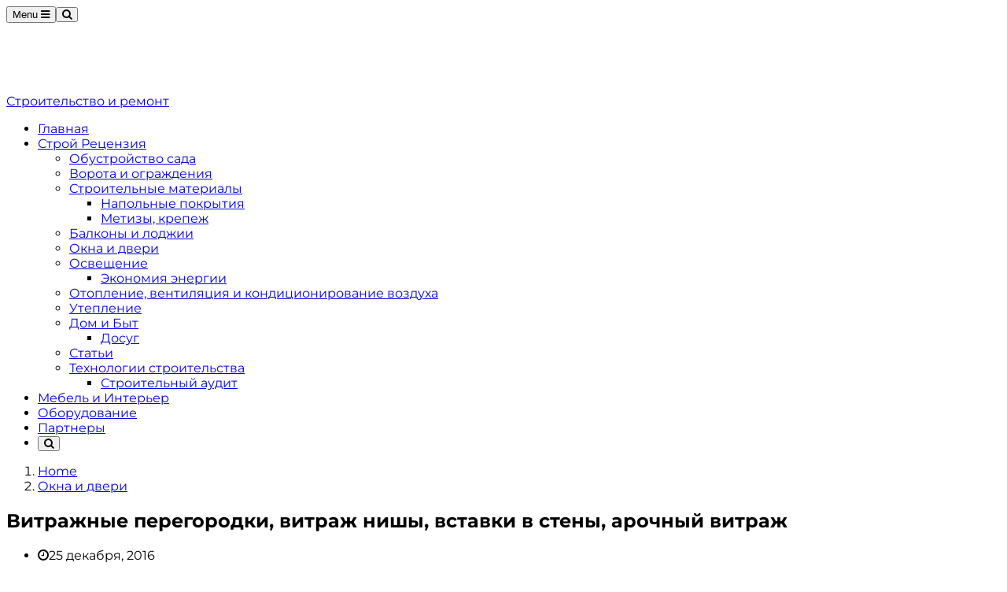

--- FILE ---
content_type: text/html; charset=UTF-8
request_url: https://videobuilding.ru/okna-dveri/vitrazhnye-peregorodki-vitrazh-nishy-vstavki-v-steny-arochnyj-vitrazh.html
body_size: 14045
content:
<script async src="https://pagead2.googlesyndication.com/pagead/js/adsbygoogle.js?client=ca-pub-9794316721753768"
     crossorigin="anonymous"></script><!DOCTYPE html>
<!--[if lt IE 7 ]><html
class="ie ie6" lang="ru-RU"> <![endif]-->
<!--[if IE 7 ]><html
class="ie ie7" lang="ru-RU"> <![endif]-->
<!--[if IE 8 ]><html
class="ie ie8" lang="ru-RU"> <![endif]-->
<!--[if (gte IE 9)|!(IE)]><!--><html
lang="ru-RU"><head><meta
charset="UTF-8"><meta
name="viewport" content="user-scalable=yes, width=device-width, initial-scale=1.0, maximum-scale=1"><!--[if IE]><meta
http-equiv="X-UA-Compatible" content="IE=edge" /><![endif]--><link
rel="pingback" href="https://videobuilding.ru/xmlrpc.php"><meta
name='robots' content='index, follow, max-image-preview:large, max-snippet:-1, max-video-preview:-1' /><title>Витражные перегородки, витраж нишы, вставки в стены, арочный витраж - Строительство и ремонт, видео руководство онлайн</title><link
rel="canonical" href="https://videobuilding.ru/okna-dveri/vitrazhnye-peregorodki-vitrazh-nishy-vstavki-v-steny-arochnyj-vitrazh.html" /><meta
property="og:locale" content="ru_RU" /><meta
property="og:type" content="article" /><meta
property="og:title" content="Витражные перегородки, витраж нишы, вставки в стены, арочный витраж - Строительство и ремонт, видео руководство онлайн" /><meta
property="og:description" content="По-особенному смотрятся окна-витражи в интерьере с разными узорами. Очень даже эксцентрично, но эффектно смотрятся окна-витражи в частном доме, подобранные согласно оформлению комнат. Уникальные расписные окна с витражами подчеркнут изысканность абсолютно любого интерьера. Их можно устанавливать в гостиных, комнате для сна. Смотрятся отлично расписные окна с витражами на кухне, в санузлах. Выбирая определенную модель нужно брать [&hellip;]" /><meta
property="og:url" content="https://videobuilding.ru/okna-dveri/vitrazhnye-peregorodki-vitrazh-nishy-vstavki-v-steny-arochnyj-vitrazh.html" /><meta
property="og:site_name" content="Строительство и ремонт, видео руководство онлайн" /><meta
property="article:published_time" content="2016-12-25T12:46:38+00:00" /><meta
property="article:modified_time" content="2016-12-25T10:51:10+00:00" /><meta
property="og:image" content="http://videobuilding.ru/wp-content/uploads/2016/12/2vitr.jpg" /><meta
name="twitter:card" content="summary_large_image" /><meta
name="twitter:label1" content="Написано автором"><meta
name="twitter:data1" content="Videobild"> <script type="application/ld+json" class="yoast-schema-graph">{"@context":"https://schema.org","@graph":[{"@type":"WebSite","@id":"https://videobuilding.ru/#website","url":"https://videobuilding.ru/","name":"\u0421\u0442\u0440\u043e\u0438\u0442\u0435\u043b\u044c\u0441\u0442\u0432\u043e \u0438 \u0440\u0435\u043c\u043e\u043d\u0442, \u0432\u0438\u0434\u0435\u043e \u0440\u0443\u043a\u043e\u0432\u043e\u0434\u0441\u0442\u0432\u043e \u043e\u043d\u043b\u0430\u0439\u043d","description":"\u0421\u0442\u0440\u043e\u0438\u0442\u0435\u043b\u044c\u0441\u0442\u0432\u043e \u0438 \u0440\u0435\u043c\u043e\u043d\u0442, \u0432\u0438\u0434\u0435\u043e \u0440\u0443\u043a\u043e\u0432\u043e\u0434\u0441\u0442\u0432\u043e \u043e\u043d\u043b\u0430\u0439\u043d","potentialAction":[{"@type":"SearchAction","target":"https://videobuilding.ru/?s={search_term_string}","query-input":"required name=search_term_string"}],"inLanguage":"ru-RU"},{"@type":"ImageObject","@id":"https://videobuilding.ru/okna-dveri/vitrazhnye-peregorodki-vitrazh-nishy-vstavki-v-steny-arochnyj-vitrazh.html#primaryimage","inLanguage":"ru-RU","url":"http://videobuilding.ru/wp-content/uploads/2016/12/2vitr.jpg","contentUrl":"http://videobuilding.ru/wp-content/uploads/2016/12/2vitr.jpg"},{"@type":"WebPage","@id":"https://videobuilding.ru/okna-dveri/vitrazhnye-peregorodki-vitrazh-nishy-vstavki-v-steny-arochnyj-vitrazh.html#webpage","url":"https://videobuilding.ru/okna-dveri/vitrazhnye-peregorodki-vitrazh-nishy-vstavki-v-steny-arochnyj-vitrazh.html","name":"\u0412\u0438\u0442\u0440\u0430\u0436\u043d\u044b\u0435 \u043f\u0435\u0440\u0435\u0433\u043e\u0440\u043e\u0434\u043a\u0438, \u0432\u0438\u0442\u0440\u0430\u0436 \u043d\u0438\u0448\u044b, \u0432\u0441\u0442\u0430\u0432\u043a\u0438 \u0432 \u0441\u0442\u0435\u043d\u044b, \u0430\u0440\u043e\u0447\u043d\u044b\u0439 \u0432\u0438\u0442\u0440\u0430\u0436 - \u0421\u0442\u0440\u043e\u0438\u0442\u0435\u043b\u044c\u0441\u0442\u0432\u043e \u0438 \u0440\u0435\u043c\u043e\u043d\u0442, \u0432\u0438\u0434\u0435\u043e \u0440\u0443\u043a\u043e\u0432\u043e\u0434\u0441\u0442\u0432\u043e \u043e\u043d\u043b\u0430\u0439\u043d","isPartOf":{"@id":"https://videobuilding.ru/#website"},"primaryImageOfPage":{"@id":"https://videobuilding.ru/okna-dveri/vitrazhnye-peregorodki-vitrazh-nishy-vstavki-v-steny-arochnyj-vitrazh.html#primaryimage"},"datePublished":"2016-12-25T12:46:38+00:00","dateModified":"2016-12-25T10:51:10+00:00","author":{"@id":"https://videobuilding.ru/#/schema/person/3c4b1a61cc07964b9d6d5ee369ff85dc"},"breadcrumb":{"@id":"https://videobuilding.ru/okna-dveri/vitrazhnye-peregorodki-vitrazh-nishy-vstavki-v-steny-arochnyj-vitrazh.html#breadcrumb"},"inLanguage":"ru-RU","potentialAction":[{"@type":"ReadAction","target":["https://videobuilding.ru/okna-dveri/vitrazhnye-peregorodki-vitrazh-nishy-vstavki-v-steny-arochnyj-vitrazh.html"]}]},{"@type":"BreadcrumbList","@id":"https://videobuilding.ru/okna-dveri/vitrazhnye-peregorodki-vitrazh-nishy-vstavki-v-steny-arochnyj-vitrazh.html#breadcrumb","itemListElement":[{"@type":"ListItem","position":1,"item":{"@type":"WebPage","@id":"https://videobuilding.ru/","url":"https://videobuilding.ru/","name":"\u0413\u043b\u0430\u0432\u043d\u0430\u044f \u0441\u0442\u0440\u0430\u043d\u0438\u0446\u0430"}},{"@type":"ListItem","position":2,"item":{"@type":"WebPage","@id":"https://videobuilding.ru/okna-dveri/vitrazhnye-peregorodki-vitrazh-nishy-vstavki-v-steny-arochnyj-vitrazh.html","url":"https://videobuilding.ru/okna-dveri/vitrazhnye-peregorodki-vitrazh-nishy-vstavki-v-steny-arochnyj-vitrazh.html","name":"\u0412\u0438\u0442\u0440\u0430\u0436\u043d\u044b\u0435 \u043f\u0435\u0440\u0435\u0433\u043e\u0440\u043e\u0434\u043a\u0438, \u0432\u0438\u0442\u0440\u0430\u0436 \u043d\u0438\u0448\u044b, \u0432\u0441\u0442\u0430\u0432\u043a\u0438 \u0432 \u0441\u0442\u0435\u043d\u044b, \u0430\u0440\u043e\u0447\u043d\u044b\u0439 \u0432\u0438\u0442\u0440\u0430\u0436"}}]},{"@type":"Person","@id":"https://videobuilding.ru/#/schema/person/3c4b1a61cc07964b9d6d5ee369ff85dc","name":"Videobild","image":{"@type":"ImageObject","@id":"https://videobuilding.ru/#personlogo","inLanguage":"ru-RU","url":"https://secure.gravatar.com/avatar/50f2e2a39b5e218b3d4750ef883262b6?s=96&d=mm&r=g","contentUrl":"https://secure.gravatar.com/avatar/50f2e2a39b5e218b3d4750ef883262b6?s=96&d=mm&r=g","caption":"Videobild"}}]}</script> <link
rel='dns-prefetch' href='//fonts.googleapis.com' /><link
rel='dns-prefetch' href='//s.w.org' /><link
rel="alternate" type="application/rss+xml" title="Строительство и ремонт, видео руководство онлайн &raquo; Лента" href="https://videobuilding.ru/feed" /><link
rel="alternate" type="application/rss+xml" title="Строительство и ремонт, видео руководство онлайн &raquo; Лента комментариев" href="https://videobuilding.ru/comments/feed" /><style type="text/css" media="all">
/*!
 *  Font Awesome 4.4.0 by @davegandy - http://fontawesome.io - @fontawesome
 *  License - http://fontawesome.io/license (Font: SIL OFL 1.1, CSS: MIT License)
 */@font-face{font-family:'FontAwesome';src:url(https://videobuilding.ru/wp-content/themes/barcelona/assets/css/../fonts/fontawesome-webfont.eot#1739619485);src:url(https://videobuilding.ru/wp-content/themes/barcelona/assets/css/../fonts/fontawesome-webfont.eot#1739619485) format('embedded-opentype'),url(https://videobuilding.ru/wp-content/themes/barcelona/assets/css/../fonts/fontawesome-webfont.woff2#1739619485) format('woff2'),url(https://videobuilding.ru/wp-content/themes/barcelona/assets/css/../fonts/fontawesome-webfont.woff#1739619485) format('woff'),url(https://videobuilding.ru/wp-content/themes/barcelona/assets/css/../fonts/fontawesome-webfont.ttf#1739619485) format('truetype'),url(https://videobuilding.ru/wp-content/themes/barcelona/assets/css/../fonts/fontawesome-webfont.svg?v=4.4.0#fontawesomeregular) format('svg');font-weight:400;font-style:normal}.fa{display:inline-block;font:normal normal normal 14px/1 FontAwesome;font-size:inherit;text-rendering:auto;-webkit-font-smoothing:antialiased;-moz-osx-font-smoothing:grayscale}.fa-lg{font-size:1.33333333em;line-height:.75em;vertical-align:-15%}.fa-2x{font-size:2em}.fa-3x{font-size:3em}.fa-4x{font-size:4em}.fa-5x{font-size:5em}.fa-fw{width:1.28571429em;text-align:center}.fa-ul{padding-left:0;margin-left:2.14285714em;list-style-type:none}.fa-ul>li{position:relative}.fa-li{position:absolute;left:-2.14285714em;width:2.14285714em;top:.14285714em;text-align:center}.fa-li.fa-lg{left:-1.85714286em}.fa-border{padding:.2em .25em .15em;border:solid .08em #eee;border-radius:.1em}.fa-pull-left{float:left}.fa-pull-right{float:right}.fa.fa-pull-left{margin-right:.3em}.fa.fa-pull-right{margin-left:.3em}.pull-right{float:right}.pull-left{float:left}.fa.pull-left{margin-right:.3em}.fa.pull-right{margin-left:.3em}.fa-spin{-webkit-animation:fa-spin 2s infinite linear;animation:fa-spin 2s infinite linear}.fa-pulse{-webkit-animation:fa-spin 1s infinite steps(8);animation:fa-spin 1s infinite steps(8)}@-webkit-keyframes fa-spin{0%{-webkit-transform:rotate(0deg);transform:rotate(0deg)}100%{-webkit-transform:rotate(359deg);transform:rotate(359deg)}}@keyframes fa-spin{0%{-webkit-transform:rotate(0deg);transform:rotate(0deg)}100%{-webkit-transform:rotate(359deg);transform:rotate(359deg)}}.fa-rotate-90{filter:progid:DXImageTransform.Microsoft.BasicImage(rotation=1);-webkit-transform:rotate(90deg);-ms-transform:rotate(90deg);transform:rotate(90deg)}.fa-rotate-180{filter:progid:DXImageTransform.Microsoft.BasicImage(rotation=2);-webkit-transform:rotate(180deg);-ms-transform:rotate(180deg);transform:rotate(180deg)}.fa-rotate-270{filter:progid:DXImageTransform.Microsoft.BasicImage(rotation=3);-webkit-transform:rotate(270deg);-ms-transform:rotate(270deg);transform:rotate(270deg)}.fa-flip-horizontal{filter:progid:DXImageTransform.Microsoft.BasicImage(rotation=0,mirror=1);-webkit-transform:scale(-1,1);-ms-transform:scale(-1,1);transform:scale(-1,1)}.fa-flip-vertical{filter:progid:DXImageTransform.Microsoft.BasicImage(rotation=2,mirror=1);-webkit-transform:scale(1,-1);-ms-transform:scale(1,-1);transform:scale(1,-1)}:root .fa-rotate-90,:root .fa-rotate-180,:root .fa-rotate-270,:root .fa-flip-horizontal,:root .fa-flip-vertical{filter:none}.fa-stack{position:relative;display:inline-block;width:2em;height:2em;line-height:2em;vertical-align:middle}.fa-stack-1x,.fa-stack-2x{position:absolute;left:0;width:100%;text-align:center}.fa-stack-1x{line-height:inherit}.fa-stack-2x{font-size:2em}.fa-inverse{color:#fff}.fa-glass:before{content:"\f000"}.fa-music:before{content:"\f001"}.fa-search:before{content:"\f002"}.fa-envelope-o:before{content:"\f003"}.fa-heart:before{content:"\f004"}.fa-star:before{content:"\f005"}.fa-star-o:before{content:"\f006"}.fa-user:before{content:"\f007"}.fa-film:before{content:"\f008"}.fa-th-large:before{content:"\f009"}.fa-th:before{content:"\f00a"}.fa-th-list:before{content:"\f00b"}.fa-check:before{content:"\f00c"}.fa-remove:before,.fa-close:before,.fa-times:before{content:"\f00d"}.fa-search-plus:before{content:"\f00e"}.fa-search-minus:before{content:"\f010"}.fa-power-off:before{content:"\f011"}.fa-signal:before{content:"\f012"}.fa-gear:before,.fa-cog:before{content:"\f013"}.fa-trash-o:before{content:"\f014"}.fa-home:before{content:"\f015"}.fa-file-o:before{content:"\f016"}.fa-clock-o:before{content:"\f017"}.fa-road:before{content:"\f018"}.fa-download:before{content:"\f019"}.fa-arrow-circle-o-down:before{content:"\f01a"}.fa-arrow-circle-o-up:before{content:"\f01b"}.fa-inbox:before{content:"\f01c"}.fa-play-circle-o:before{content:"\f01d"}.fa-rotate-right:before,.fa-repeat:before{content:"\f01e"}.fa-refresh:before{content:"\f021"}.fa-list-alt:before{content:"\f022"}.fa-lock:before{content:"\f023"}.fa-flag:before{content:"\f024"}.fa-headphones:before{content:"\f025"}.fa-volume-off:before{content:"\f026"}.fa-volume-down:before{content:"\f027"}.fa-volume-up:before{content:"\f028"}.fa-qrcode:before{content:"\f029"}.fa-barcode:before{content:"\f02a"}.fa-tag:before{content:"\f02b"}.fa-tags:before{content:"\f02c"}.fa-book:before{content:"\f02d"}.fa-bookmark:before{content:"\f02e"}.fa-print:before{content:"\f02f"}.fa-camera:before{content:"\f030"}.fa-font:before{content:"\f031"}.fa-bold:before{content:"\f032"}.fa-italic:before{content:"\f033"}.fa-text-height:before{content:"\f034"}.fa-text-width:before{content:"\f035"}.fa-align-left:before{content:"\f036"}.fa-align-center:before{content:"\f037"}.fa-align-right:before{content:"\f038"}.fa-align-justify:before{content:"\f039"}.fa-list:before{content:"\f03a"}.fa-dedent:before,.fa-outdent:before{content:"\f03b"}.fa-indent:before{content:"\f03c"}.fa-video-camera:before{content:"\f03d"}.fa-photo:before,.fa-image:before,.fa-picture-o:before{content:"\f03e"}.fa-pencil:before{content:"\f040"}.fa-map-marker:before{content:"\f041"}.fa-adjust:before{content:"\f042"}.fa-tint:before{content:"\f043"}.fa-edit:before,.fa-pencil-square-o:before{content:"\f044"}.fa-share-square-o:before{content:"\f045"}.fa-check-square-o:before{content:"\f046"}.fa-arrows:before{content:"\f047"}.fa-step-backward:before{content:"\f048"}.fa-fast-backward:before{content:"\f049"}.fa-backward:before{content:"\f04a"}.fa-play:before{content:"\f04b"}.fa-pause:before{content:"\f04c"}.fa-stop:before{content:"\f04d"}.fa-forward:before{content:"\f04e"}.fa-fast-forward:before{content:"\f050"}.fa-step-forward:before{content:"\f051"}.fa-eject:before{content:"\f052"}.fa-chevron-left:before{content:"\f053"}.fa-chevron-right:before{content:"\f054"}.fa-plus-circle:before{content:"\f055"}.fa-minus-circle:before{content:"\f056"}.fa-times-circle:before{content:"\f057"}.fa-check-circle:before{content:"\f058"}.fa-question-circle:before{content:"\f059"}.fa-info-circle:before{content:"\f05a"}.fa-crosshairs:before{content:"\f05b"}.fa-times-circle-o:before{content:"\f05c"}.fa-check-circle-o:before{content:"\f05d"}.fa-ban:before{content:"\f05e"}.fa-arrow-left:before{content:"\f060"}.fa-arrow-right:before{content:"\f061"}.fa-arrow-up:before{content:"\f062"}.fa-arrow-down:before{content:"\f063"}.fa-mail-forward:before,.fa-share:before{content:"\f064"}.fa-expand:before{content:"\f065"}.fa-compress:before{content:"\f066"}.fa-plus:before{content:"\f067"}.fa-minus:before{content:"\f068"}.fa-asterisk:before{content:"\f069"}.fa-exclamation-circle:before{content:"\f06a"}.fa-gift:before{content:"\f06b"}.fa-leaf:before{content:"\f06c"}.fa-fire:before{content:"\f06d"}.fa-eye:before{content:"\f06e"}.fa-eye-slash:before{content:"\f070"}.fa-warning:before,.fa-exclamation-triangle:before{content:"\f071"}.fa-plane:before{content:"\f072"}.fa-calendar:before{content:"\f073"}.fa-random:before{content:"\f074"}.fa-comment:before{content:"\f075"}.fa-magnet:before{content:"\f076"}.fa-chevron-up:before{content:"\f077"}.fa-chevron-down:before{content:"\f078"}.fa-retweet:before{content:"\f079"}.fa-shopping-cart:before{content:"\f07a"}.fa-folder:before{content:"\f07b"}.fa-folder-open:before{content:"\f07c"}.fa-arrows-v:before{content:"\f07d"}.fa-arrows-h:before{content:"\f07e"}.fa-bar-chart-o:before,.fa-bar-chart:before{content:"\f080"}.fa-twitter-square:before{content:"\f081"}.fa-facebook-square:before{content:"\f082"}.fa-camera-retro:before{content:"\f083"}.fa-key:before{content:"\f084"}.fa-gears:before,.fa-cogs:before{content:"\f085"}.fa-comments:before{content:"\f086"}.fa-thumbs-o-up:before{content:"\f087"}.fa-thumbs-o-down:before{content:"\f088"}.fa-star-half:before{content:"\f089"}.fa-heart-o:before{content:"\f08a"}.fa-sign-out:before{content:"\f08b"}.fa-linkedin-square:before{content:"\f08c"}.fa-thumb-tack:before{content:"\f08d"}.fa-external-link:before{content:"\f08e"}.fa-sign-in:before{content:"\f090"}.fa-trophy:before{content:"\f091"}.fa-github-square:before{content:"\f092"}.fa-upload:before{content:"\f093"}.fa-lemon-o:before{content:"\f094"}.fa-phone:before{content:"\f095"}.fa-square-o:before{content:"\f096"}.fa-bookmark-o:before{content:"\f097"}.fa-phone-square:before{content:"\f098"}.fa-twitter:before{content:"\f099"}.fa-facebook-f:before,.fa-facebook:before{content:"\f09a"}.fa-github:before{content:"\f09b"}.fa-unlock:before{content:"\f09c"}.fa-credit-card:before{content:"\f09d"}.fa-feed:before,.fa-rss:before{content:"\f09e"}.fa-hdd-o:before{content:"\f0a0"}.fa-bullhorn:before{content:"\f0a1"}.fa-bell:before{content:"\f0f3"}.fa-certificate:before{content:"\f0a3"}.fa-hand-o-right:before{content:"\f0a4"}.fa-hand-o-left:before{content:"\f0a5"}.fa-hand-o-up:before{content:"\f0a6"}.fa-hand-o-down:before{content:"\f0a7"}.fa-arrow-circle-left:before{content:"\f0a8"}.fa-arrow-circle-right:before{content:"\f0a9"}.fa-arrow-circle-up:before{content:"\f0aa"}.fa-arrow-circle-down:before{content:"\f0ab"}.fa-globe:before{content:"\f0ac"}.fa-wrench:before{content:"\f0ad"}.fa-tasks:before{content:"\f0ae"}.fa-filter:before{content:"\f0b0"}.fa-briefcase:before{content:"\f0b1"}.fa-arrows-alt:before{content:"\f0b2"}.fa-group:before,.fa-users:before{content:"\f0c0"}.fa-chain:before,.fa-link:before{content:"\f0c1"}.fa-cloud:before{content:"\f0c2"}.fa-flask:before{content:"\f0c3"}.fa-cut:before,.fa-scissors:before{content:"\f0c4"}.fa-copy:before,.fa-files-o:before{content:"\f0c5"}.fa-paperclip:before{content:"\f0c6"}.fa-save:before,.fa-floppy-o:before{content:"\f0c7"}.fa-square:before{content:"\f0c8"}.fa-navicon:before,.fa-reorder:before,.fa-bars:before{content:"\f0c9"}.fa-list-ul:before{content:"\f0ca"}.fa-list-ol:before{content:"\f0cb"}.fa-strikethrough:before{content:"\f0cc"}.fa-underline:before{content:"\f0cd"}.fa-table:before{content:"\f0ce"}.fa-magic:before{content:"\f0d0"}.fa-truck:before{content:"\f0d1"}.fa-pinterest:before{content:"\f0d2"}.fa-pinterest-square:before{content:"\f0d3"}.fa-google-plus-square:before{content:"\f0d4"}.fa-google-plus:before{content:"\f0d5"}.fa-money:before{content:"\f0d6"}.fa-caret-down:before{content:"\f0d7"}.fa-caret-up:before{content:"\f0d8"}.fa-caret-left:before{content:"\f0d9"}.fa-caret-right:before{content:"\f0da"}.fa-columns:before{content:"\f0db"}.fa-unsorted:before,.fa-sort:before{content:"\f0dc"}.fa-sort-down:before,.fa-sort-desc:before{content:"\f0dd"}.fa-sort-up:before,.fa-sort-asc:before{content:"\f0de"}.fa-envelope:before{content:"\f0e0"}.fa-linkedin:before{content:"\f0e1"}.fa-rotate-left:before,.fa-undo:before{content:"\f0e2"}.fa-legal:before,.fa-gavel:before{content:"\f0e3"}.fa-dashboard:before,.fa-tachometer:before{content:"\f0e4"}.fa-comment-o:before{content:"\f0e5"}.fa-comments-o:before{content:"\f0e6"}.fa-flash:before,.fa-bolt:before{content:"\f0e7"}.fa-sitemap:before{content:"\f0e8"}.fa-umbrella:before{content:"\f0e9"}.fa-paste:before,.fa-clipboard:before{content:"\f0ea"}.fa-lightbulb-o:before{content:"\f0eb"}.fa-exchange:before{content:"\f0ec"}.fa-cloud-download:before{content:"\f0ed"}.fa-cloud-upload:before{content:"\f0ee"}.fa-user-md:before{content:"\f0f0"}.fa-stethoscope:before{content:"\f0f1"}.fa-suitcase:before{content:"\f0f2"}.fa-bell-o:before{content:"\f0a2"}.fa-coffee:before{content:"\f0f4"}.fa-cutlery:before{content:"\f0f5"}.fa-file-text-o:before{content:"\f0f6"}.fa-building-o:before{content:"\f0f7"}.fa-hospital-o:before{content:"\f0f8"}.fa-ambulance:before{content:"\f0f9"}.fa-medkit:before{content:"\f0fa"}.fa-fighter-jet:before{content:"\f0fb"}.fa-beer:before{content:"\f0fc"}.fa-h-square:before{content:"\f0fd"}.fa-plus-square:before{content:"\f0fe"}.fa-angle-double-left:before{content:"\f100"}.fa-angle-double-right:before{content:"\f101"}.fa-angle-double-up:before{content:"\f102"}.fa-angle-double-down:before{content:"\f103"}.fa-angle-left:before{content:"\f104"}.fa-angle-right:before{content:"\f105"}.fa-angle-up:before{content:"\f106"}.fa-angle-down:before{content:"\f107"}.fa-desktop:before{content:"\f108"}.fa-laptop:before{content:"\f109"}.fa-tablet:before{content:"\f10a"}.fa-mobile-phone:before,.fa-mobile:before{content:"\f10b"}.fa-circle-o:before{content:"\f10c"}.fa-quote-left:before{content:"\f10d"}.fa-quote-right:before{content:"\f10e"}.fa-spinner:before{content:"\f110"}.fa-circle:before{content:"\f111"}.fa-mail-reply:before,.fa-reply:before{content:"\f112"}.fa-github-alt:before{content:"\f113"}.fa-folder-o:before{content:"\f114"}.fa-folder-open-o:before{content:"\f115"}.fa-smile-o:before{content:"\f118"}.fa-frown-o:before{content:"\f119"}.fa-meh-o:before{content:"\f11a"}.fa-gamepad:before{content:"\f11b"}.fa-keyboard-o:before{content:"\f11c"}.fa-flag-o:before{content:"\f11d"}.fa-flag-checkered:before{content:"\f11e"}.fa-terminal:before{content:"\f120"}.fa-code:before{content:"\f121"}.fa-mail-reply-all:before,.fa-reply-all:before{content:"\f122"}.fa-star-half-empty:before,.fa-star-half-full:before,.fa-star-half-o:before{content:"\f123"}.fa-location-arrow:before{content:"\f124"}.fa-crop:before{content:"\f125"}.fa-code-fork:before{content:"\f126"}.fa-unlink:before,.fa-chain-broken:before{content:"\f127"}.fa-question:before{content:"\f128"}.fa-info:before{content:"\f129"}.fa-exclamation:before{content:"\f12a"}.fa-superscript:before{content:"\f12b"}.fa-subscript:before{content:"\f12c"}.fa-eraser:before{content:"\f12d"}.fa-puzzle-piece:before{content:"\f12e"}.fa-microphone:before{content:"\f130"}.fa-microphone-slash:before{content:"\f131"}.fa-shield:before{content:"\f132"}.fa-calendar-o:before{content:"\f133"}.fa-fire-extinguisher:before{content:"\f134"}.fa-rocket:before{content:"\f135"}.fa-maxcdn:before{content:"\f136"}.fa-chevron-circle-left:before{content:"\f137"}.fa-chevron-circle-right:before{content:"\f138"}.fa-chevron-circle-up:before{content:"\f139"}.fa-chevron-circle-down:before{content:"\f13a"}.fa-html5:before{content:"\f13b"}.fa-css3:before{content:"\f13c"}.fa-anchor:before{content:"\f13d"}.fa-unlock-alt:before{content:"\f13e"}.fa-bullseye:before{content:"\f140"}.fa-ellipsis-h:before{content:"\f141"}.fa-ellipsis-v:before{content:"\f142"}.fa-rss-square:before{content:"\f143"}.fa-play-circle:before{content:"\f144"}.fa-ticket:before{content:"\f145"}.fa-minus-square:before{content:"\f146"}.fa-minus-square-o:before{content:"\f147"}.fa-level-up:before{content:"\f148"}.fa-level-down:before{content:"\f149"}.fa-check-square:before{content:"\f14a"}.fa-pencil-square:before{content:"\f14b"}.fa-external-link-square:before{content:"\f14c"}.fa-share-square:before{content:"\f14d"}.fa-compass:before{content:"\f14e"}.fa-toggle-down:before,.fa-caret-square-o-down:before{content:"\f150"}.fa-toggle-up:before,.fa-caret-square-o-up:before{content:"\f151"}.fa-toggle-right:before,.fa-caret-square-o-right:before{content:"\f152"}.fa-euro:before,.fa-eur:before{content:"\f153"}.fa-gbp:before{content:"\f154"}.fa-dollar:before,.fa-usd:before{content:"\f155"}.fa-rupee:before,.fa-inr:before{content:"\f156"}.fa-cny:before,.fa-rmb:before,.fa-yen:before,.fa-jpy:before{content:"\f157"}.fa-ruble:before,.fa-rouble:before,.fa-rub:before{content:"\f158"}.fa-won:before,.fa-krw:before{content:"\f159"}.fa-bitcoin:before,.fa-btc:before{content:"\f15a"}.fa-file:before{content:"\f15b"}.fa-file-text:before{content:"\f15c"}.fa-sort-alpha-asc:before{content:"\f15d"}.fa-sort-alpha-desc:before{content:"\f15e"}.fa-sort-amount-asc:before{content:"\f160"}.fa-sort-amount-desc:before{content:"\f161"}.fa-sort-numeric-asc:before{content:"\f162"}.fa-sort-numeric-desc:before{content:"\f163"}.fa-thumbs-up:before{content:"\f164"}.fa-thumbs-down:before{content:"\f165"}.fa-youtube-square:before{content:"\f166"}.fa-youtube:before{content:"\f167"}.fa-xing:before{content:"\f168"}.fa-xing-square:before{content:"\f169"}.fa-youtube-play:before{content:"\f16a"}.fa-dropbox:before{content:"\f16b"}.fa-stack-overflow:before{content:"\f16c"}.fa-instagram:before{content:"\f16d"}.fa-flickr:before{content:"\f16e"}.fa-adn:before{content:"\f170"}.fa-bitbucket:before{content:"\f171"}.fa-bitbucket-square:before{content:"\f172"}.fa-tumblr:before{content:"\f173"}.fa-tumblr-square:before{content:"\f174"}.fa-long-arrow-down:before{content:"\f175"}.fa-long-arrow-up:before{content:"\f176"}.fa-long-arrow-left:before{content:"\f177"}.fa-long-arrow-right:before{content:"\f178"}.fa-apple:before{content:"\f179"}.fa-windows:before{content:"\f17a"}.fa-android:before{content:"\f17b"}.fa-linux:before{content:"\f17c"}.fa-dribbble:before{content:"\f17d"}.fa-skype:before{content:"\f17e"}.fa-foursquare:before{content:"\f180"}.fa-trello:before{content:"\f181"}.fa-female:before{content:"\f182"}.fa-male:before{content:"\f183"}.fa-gittip:before,.fa-gratipay:before{content:"\f184"}.fa-sun-o:before{content:"\f185"}.fa-moon-o:before{content:"\f186"}.fa-archive:before{content:"\f187"}.fa-bug:before{content:"\f188"}.fa-vk:before{content:"\f189"}.fa-weibo:before{content:"\f18a"}.fa-renren:before{content:"\f18b"}.fa-pagelines:before{content:"\f18c"}.fa-stack-exchange:before{content:"\f18d"}.fa-arrow-circle-o-right:before{content:"\f18e"}.fa-arrow-circle-o-left:before{content:"\f190"}.fa-toggle-left:before,.fa-caret-square-o-left:before{content:"\f191"}.fa-dot-circle-o:before{content:"\f192"}.fa-wheelchair:before{content:"\f193"}.fa-vimeo-square:before{content:"\f194"}.fa-turkish-lira:before,.fa-try:before{content:"\f195"}.fa-plus-square-o:before{content:"\f196"}.fa-space-shuttle:before{content:"\f197"}.fa-slack:before{content:"\f198"}.fa-envelope-square:before{content:"\f199"}.fa-wordpress:before{content:"\f19a"}.fa-openid:before{content:"\f19b"}.fa-institution:before,.fa-bank:before,.fa-university:before{content:"\f19c"}.fa-mortar-board:before,.fa-graduation-cap:before{content:"\f19d"}.fa-yahoo:before{content:"\f19e"}.fa-google:before{content:"\f1a0"}.fa-reddit:before{content:"\f1a1"}.fa-reddit-square:before{content:"\f1a2"}.fa-stumbleupon-circle:before{content:"\f1a3"}.fa-stumbleupon:before{content:"\f1a4"}.fa-delicious:before{content:"\f1a5"}.fa-digg:before{content:"\f1a6"}.fa-pied-piper:before{content:"\f1a7"}.fa-pied-piper-alt:before{content:"\f1a8"}.fa-drupal:before{content:"\f1a9"}.fa-joomla:before{content:"\f1aa"}.fa-language:before{content:"\f1ab"}.fa-fax:before{content:"\f1ac"}.fa-building:before{content:"\f1ad"}.fa-child:before{content:"\f1ae"}.fa-paw:before{content:"\f1b0"}.fa-spoon:before{content:"\f1b1"}.fa-cube:before{content:"\f1b2"}.fa-cubes:before{content:"\f1b3"}.fa-behance:before{content:"\f1b4"}.fa-behance-square:before{content:"\f1b5"}.fa-steam:before{content:"\f1b6"}.fa-steam-square:before{content:"\f1b7"}.fa-recycle:before{content:"\f1b8"}.fa-automobile:before,.fa-car:before{content:"\f1b9"}.fa-cab:before,.fa-taxi:before{content:"\f1ba"}.fa-tree:before{content:"\f1bb"}.fa-spotify:before{content:"\f1bc"}.fa-deviantart:before{content:"\f1bd"}.fa-soundcloud:before{content:"\f1be"}.fa-database:before{content:"\f1c0"}.fa-file-pdf-o:before{content:"\f1c1"}.fa-file-word-o:before{content:"\f1c2"}.fa-file-excel-o:before{content:"\f1c3"}.fa-file-powerpoint-o:before{content:"\f1c4"}.fa-file-photo-o:before,.fa-file-picture-o:before,.fa-file-image-o:before{content:"\f1c5"}.fa-file-zip-o:before,.fa-file-archive-o:before{content:"\f1c6"}.fa-file-sound-o:before,.fa-file-audio-o:before{content:"\f1c7"}.fa-file-movie-o:before,.fa-file-video-o:before{content:"\f1c8"}.fa-file-code-o:before{content:"\f1c9"}.fa-vine:before{content:"\f1ca"}.fa-codepen:before{content:"\f1cb"}.fa-jsfiddle:before{content:"\f1cc"}.fa-life-bouy:before,.fa-life-buoy:before,.fa-life-saver:before,.fa-support:before,.fa-life-ring:before{content:"\f1cd"}.fa-circle-o-notch:before{content:"\f1ce"}.fa-ra:before,.fa-rebel:before{content:"\f1d0"}.fa-ge:before,.fa-empire:before{content:"\f1d1"}.fa-git-square:before{content:"\f1d2"}.fa-git:before{content:"\f1d3"}.fa-y-combinator-square:before,.fa-yc-square:before,.fa-hacker-news:before{content:"\f1d4"}.fa-tencent-weibo:before{content:"\f1d5"}.fa-qq:before{content:"\f1d6"}.fa-wechat:before,.fa-weixin:before{content:"\f1d7"}.fa-send:before,.fa-paper-plane:before{content:"\f1d8"}.fa-send-o:before,.fa-paper-plane-o:before{content:"\f1d9"}.fa-history:before{content:"\f1da"}.fa-circle-thin:before{content:"\f1db"}.fa-header:before{content:"\f1dc"}.fa-paragraph:before{content:"\f1dd"}.fa-sliders:before{content:"\f1de"}.fa-share-alt:before{content:"\f1e0"}.fa-share-alt-square:before{content:"\f1e1"}.fa-bomb:before{content:"\f1e2"}.fa-soccer-ball-o:before,.fa-futbol-o:before{content:"\f1e3"}.fa-tty:before{content:"\f1e4"}.fa-binoculars:before{content:"\f1e5"}.fa-plug:before{content:"\f1e6"}.fa-slideshare:before{content:"\f1e7"}.fa-twitch:before{content:"\f1e8"}.fa-yelp:before{content:"\f1e9"}.fa-newspaper-o:before{content:"\f1ea"}.fa-wifi:before{content:"\f1eb"}.fa-calculator:before{content:"\f1ec"}.fa-paypal:before{content:"\f1ed"}.fa-google-wallet:before{content:"\f1ee"}.fa-cc-visa:before{content:"\f1f0"}.fa-cc-mastercard:before{content:"\f1f1"}.fa-cc-discover:before{content:"\f1f2"}.fa-cc-amex:before{content:"\f1f3"}.fa-cc-paypal:before{content:"\f1f4"}.fa-cc-stripe:before{content:"\f1f5"}.fa-bell-slash:before{content:"\f1f6"}.fa-bell-slash-o:before{content:"\f1f7"}.fa-trash:before{content:"\f1f8"}.fa-copyright:before{content:"\f1f9"}.fa-at:before{content:"\f1fa"}.fa-eyedropper:before{content:"\f1fb"}.fa-paint-brush:before{content:"\f1fc"}.fa-birthday-cake:before{content:"\f1fd"}.fa-area-chart:before{content:"\f1fe"}.fa-pie-chart:before{content:"\f200"}.fa-line-chart:before{content:"\f201"}.fa-lastfm:before{content:"\f202"}.fa-lastfm-square:before{content:"\f203"}.fa-toggle-off:before{content:"\f204"}.fa-toggle-on:before{content:"\f205"}.fa-bicycle:before{content:"\f206"}.fa-bus:before{content:"\f207"}.fa-ioxhost:before{content:"\f208"}.fa-angellist:before{content:"\f209"}.fa-cc:before{content:"\f20a"}.fa-shekel:before,.fa-sheqel:before,.fa-ils:before{content:"\f20b"}.fa-meanpath:before{content:"\f20c"}.fa-buysellads:before{content:"\f20d"}.fa-connectdevelop:before{content:"\f20e"}.fa-dashcube:before{content:"\f210"}.fa-forumbee:before{content:"\f211"}.fa-leanpub:before{content:"\f212"}.fa-sellsy:before{content:"\f213"}.fa-shirtsinbulk:before{content:"\f214"}.fa-simplybuilt:before{content:"\f215"}.fa-skyatlas:before{content:"\f216"}.fa-cart-plus:before{content:"\f217"}.fa-cart-arrow-down:before{content:"\f218"}.fa-diamond:before{content:"\f219"}.fa-ship:before{content:"\f21a"}.fa-user-secret:before{content:"\f21b"}.fa-motorcycle:before{content:"\f21c"}.fa-street-view:before{content:"\f21d"}.fa-heartbeat:before{content:"\f21e"}.fa-venus:before{content:"\f221"}.fa-mars:before{content:"\f222"}.fa-mercury:before{content:"\f223"}.fa-intersex:before,.fa-transgender:before{content:"\f224"}.fa-transgender-alt:before{content:"\f225"}.fa-venus-double:before{content:"\f226"}.fa-mars-double:before{content:"\f227"}.fa-venus-mars:before{content:"\f228"}.fa-mars-stroke:before{content:"\f229"}.fa-mars-stroke-v:before{content:"\f22a"}.fa-mars-stroke-h:before{content:"\f22b"}.fa-neuter:before{content:"\f22c"}.fa-genderless:before{content:"\f22d"}.fa-facebook-official:before{content:"\f230"}.fa-pinterest-p:before{content:"\f231"}.fa-whatsapp:before{content:"\f232"}.fa-server:before{content:"\f233"}.fa-user-plus:before{content:"\f234"}.fa-user-times:before{content:"\f235"}.fa-hotel:before,.fa-bed:before{content:"\f236"}.fa-viacoin:before{content:"\f237"}.fa-train:before{content:"\f238"}.fa-subway:before{content:"\f239"}.fa-medium:before{content:"\f23a"}.fa-yc:before,.fa-y-combinator:before{content:"\f23b"}.fa-optin-monster:before{content:"\f23c"}.fa-opencart:before{content:"\f23d"}.fa-expeditedssl:before{content:"\f23e"}.fa-battery-4:before,.fa-battery-full:before{content:"\f240"}.fa-battery-3:before,.fa-battery-three-quarters:before{content:"\f241"}.fa-battery-2:before,.fa-battery-half:before{content:"\f242"}.fa-battery-1:before,.fa-battery-quarter:before{content:"\f243"}.fa-battery-0:before,.fa-battery-empty:before{content:"\f244"}.fa-mouse-pointer:before{content:"\f245"}.fa-i-cursor:before{content:"\f246"}.fa-object-group:before{content:"\f247"}.fa-object-ungroup:before{content:"\f248"}.fa-sticky-note:before{content:"\f249"}.fa-sticky-note-o:before{content:"\f24a"}.fa-cc-jcb:before{content:"\f24b"}.fa-cc-diners-club:before{content:"\f24c"}.fa-clone:before{content:"\f24d"}.fa-balance-scale:before{content:"\f24e"}.fa-hourglass-o:before{content:"\f250"}.fa-hourglass-1:before,.fa-hourglass-start:before{content:"\f251"}.fa-hourglass-2:before,.fa-hourglass-half:before{content:"\f252"}.fa-hourglass-3:before,.fa-hourglass-end:before{content:"\f253"}.fa-hourglass:before{content:"\f254"}.fa-hand-grab-o:before,.fa-hand-rock-o:before{content:"\f255"}.fa-hand-stop-o:before,.fa-hand-paper-o:before{content:"\f256"}.fa-hand-scissors-o:before{content:"\f257"}.fa-hand-lizard-o:before{content:"\f258"}.fa-hand-spock-o:before{content:"\f259"}.fa-hand-pointer-o:before{content:"\f25a"}.fa-hand-peace-o:before{content:"\f25b"}.fa-trademark:before{content:"\f25c"}.fa-registered:before{content:"\f25d"}.fa-creative-commons:before{content:"\f25e"}.fa-gg:before{content:"\f260"}.fa-gg-circle:before{content:"\f261"}.fa-tripadvisor:before{content:"\f262"}.fa-odnoklassniki:before{content:"\f263"}.fa-odnoklassniki-square:before{content:"\f264"}.fa-get-pocket:before{content:"\f265"}.fa-wikipedia-w:before{content:"\f266"}.fa-safari:before{content:"\f267"}.fa-chrome:before{content:"\f268"}.fa-firefox:before{content:"\f269"}.fa-opera:before{content:"\f26a"}.fa-internet-explorer:before{content:"\f26b"}.fa-tv:before,.fa-television:before{content:"\f26c"}.fa-contao:before{content:"\f26d"}.fa-500px:before{content:"\f26e"}.fa-amazon:before{content:"\f270"}.fa-calendar-plus-o:before{content:"\f271"}.fa-calendar-minus-o:before{content:"\f272"}.fa-calendar-times-o:before{content:"\f273"}.fa-calendar-check-o:before{content:"\f274"}.fa-industry:before{content:"\f275"}.fa-map-pin:before{content:"\f276"}.fa-map-signs:before{content:"\f277"}.fa-map-o:before{content:"\f278"}.fa-map:before{content:"\f279"}.fa-commenting:before{content:"\f27a"}.fa-commenting-o:before{content:"\f27b"}.fa-houzz:before{content:"\f27c"}.fa-vimeo:before{content:"\f27d"}.fa-black-tie:before{content:"\f27e"}.fa-fonticons:before{content:"\f280"}</style><style type="text/css" media="all">@font-face{font-family:'Montserrat';font-style:italic;font-weight:400;font-display:swap;src:url(https://fonts.gstatic.com/s/montserrat/v29/JTUFjIg1_i6t8kCHKm459Wx7xQYXK0vOoz6jq6R9WXV0oA.woff) format('woff')}@font-face{font-family:'Montserrat';font-display:block;font-style:normal;font-weight:400;font-display:swap;src:url(https://fonts.gstatic.com/s/montserrat/v29/JTUHjIg1_i6t8kCHKm4532VJOt5-QNFgpCtr6Hw0aXw.woff) format('woff')}@font-face{font-family:'Montserrat';font-display:block;font-style:normal;font-weight:700;font-display:swap;src:url(https://fonts.gstatic.com/s/montserrat/v29/JTUHjIg1_i6t8kCHKm4532VJOt5-QNFgpCuM73w0aXw.woff) format('woff')}</style><link
rel='stylesheet' id='wpo_min-header-0-css'  href='https://videobuilding.ru/wp-content/cache/wpo-minify/1739619485/assets/wpo-minify-header-91132d11.min.css' type='text/css' media='all' />
<!--[if lt IE 9]> <script type='text/javascript' src='https://videobuilding.ru/wp-content/themes/barcelona/assets/js/html5.js' id='ie-html5-js'></script> <![endif]--> <script type='text/javascript' src='https://videobuilding.ru/wp-content/cache/wpo-minify/1739619485/assets/wpo-minify-header-f2bf0dba.min.js' id='wpo_min-header-0-js'></script> <link
rel="https://api.w.org/" href="https://videobuilding.ru/wp-json/" /><link
rel="alternate" type="application/json" href="https://videobuilding.ru/wp-json/wp/v2/posts/2822" /><link
rel="EditURI" type="application/rsd+xml" title="RSD" href="https://videobuilding.ru/xmlrpc.php?rsd" /><link
rel="wlwmanifest" type="application/wlwmanifest+xml" href="https://videobuilding.ru/wp-includes/wlwmanifest.xml" /><meta
name="generator" content="WordPress 5.7.14" /><link
rel='shortlink' href='https://videobuilding.ru/?p=2822' /><link
rel="alternate" type="application/json+oembed" href="https://videobuilding.ru/wp-json/oembed/1.0/embed?url=https%3A%2F%2Fvideobuilding.ru%2Fokna-dveri%2Fvitrazhnye-peregorodki-vitrazh-nishy-vstavki-v-steny-arochnyj-vitrazh.html" /><link
rel="alternate" type="text/xml+oembed" href="https://videobuilding.ru/wp-json/oembed/1.0/embed?url=https%3A%2F%2Fvideobuilding.ru%2Fokna-dveri%2Fvitrazhnye-peregorodki-vitrazh-nishy-vstavki-v-steny-arochnyj-vitrazh.html&#038;format=xml" /><link
rel="icon" href="https://videobuilding.ru/wp-content/uploads/2012/09/favicon.gif" /><style type="text/css">body{font-family:Montserrat,sans-serif}h1,h2,h3,h4,h5,h6{font-family:Montserrat,sans-serif}</style><style type="text/css">::-moz-selection{background-color:#f2132d}::selection{background-color:#f2132d}</style></head><body
class="post-template-default single single-post postid-2822 single-format-standard boxed-layout barcelona-fimg-cl has-breadcrumb zoom-enabled"><nav
class="navbar navbar-static-top navbar-dark mega-menu-dark header-style-a sticky-logo-inherit navbar-sticky has-nav-menu"><div
class="navbar-inner"><div
class="container"><div
class="navbar-header"><button
type="button" class="navbar-toggle collapsed" data-toggle="collapse" data-target="#navbar" aria-expanded="false">
<span
class="sr-only">Menu</span>
<span
class="fa fa-navicon"></span>
</button><button
type="button" class="navbar-search btn-search">
<span
class="fa fa-search"></span>
</button><div
class="navbar-bn visible-lg visible-md"> <script async src="//pagead2.googlesyndication.com/pagead/js/adsbygoogle.js"></script> 
<ins
class="adsbygoogle"
style="display:inline-block;width:728px;height:90px"
data-ad-client="ca-pub-9794316721753768"
data-ad-slot="5340595213"></ins> <script>(adsbygoogle=window.adsbygoogle||[]).push({})</script> </div>
<a
href="https://videobuilding.ru/" class="navbar-logo">
<span
class="logo-location-header">Строительство и ремонт</span>				</a></div><div
id="navbar" class="navbar-collapse collapse"><ul
id="menu-menyu-sajta" class="navbar-nav nav"><li
id="menu-item-1455" class="menu-item menu-item-type-custom menu-item-object-custom menu-item-home menu-item-1455"><a
href="http://videobuilding.ru/">Главная</a></li><li
id="menu-item-1472" class="menu-item menu-item-type-taxonomy menu-item-object-category menu-item-has-children menu-item-1472"><a
href="https://videobuilding.ru/category/recenzia">Строй Рецензия</a><ul
class="sub-menu"><li
id="menu-item-1466" class="menu-item menu-item-type-taxonomy menu-item-object-category menu-item-1466"><a
href="https://videobuilding.ru/category/sad">Обустройство сада</a></li><li
id="menu-item-1458" class="menu-item menu-item-type-taxonomy menu-item-object-category menu-item-1458"><a
href="https://videobuilding.ru/category/vorota">Ворота и ограждения</a></li><li
id="menu-item-1471" class="menu-item menu-item-type-taxonomy menu-item-object-category menu-item-has-children menu-item-1471"><a
href="https://videobuilding.ru/category/material">Строительные материалы</a><ul
class="sub-menu"><li
id="menu-item-1464" class="menu-item menu-item-type-taxonomy menu-item-object-category menu-item-1464"><a
href="https://videobuilding.ru/category/poli">Напольные покрытия</a></li><li
id="menu-item-1463" class="menu-item menu-item-type-taxonomy menu-item-object-category menu-item-1463"><a
href="https://videobuilding.ru/category/krepeg">Метизы, крепеж</a></li></ul></li><li
id="menu-item-1456" class="menu-item menu-item-type-taxonomy menu-item-object-category menu-item-1456"><a
href="https://videobuilding.ru/category/balkon">Балконы и лоджии</a></li><li
id="menu-item-1467" class="menu-item menu-item-type-taxonomy menu-item-object-category current-post-ancestor current-menu-parent current-post-parent menu-item-1467"><a
href="https://videobuilding.ru/category/okna-dveri">Окна и двери</a></li><li
id="menu-item-1468" class="menu-item menu-item-type-taxonomy menu-item-object-category menu-item-has-children menu-item-1468"><a
href="https://videobuilding.ru/category/svet">Освещение</a><ul
class="sub-menu"><li
id="menu-item-1475" class="menu-item menu-item-type-taxonomy menu-item-object-category menu-item-1475"><a
href="https://videobuilding.ru/category/ekonomiya-energii">Экономия энергии</a></li></ul></li><li
id="menu-item-1469" class="menu-item menu-item-type-taxonomy menu-item-object-category menu-item-1469"><a
href="https://videobuilding.ru/category/teplo">Отопление, вентиляция и кондиционирование воздуха</a></li><li
id="menu-item-1474" class="menu-item menu-item-type-taxonomy menu-item-object-category menu-item-1474"><a
href="https://videobuilding.ru/category/teploizolyaciya">Утепление</a></li><li
id="menu-item-1459" class="menu-item menu-item-type-taxonomy menu-item-object-category menu-item-has-children menu-item-1459"><a
href="https://videobuilding.ru/category/dom-bit">Дом и Быт</a><ul
class="sub-menu"><li
id="menu-item-1460" class="menu-item menu-item-type-taxonomy menu-item-object-category menu-item-1460"><a
href="https://videobuilding.ru/category/dosug">Досуг</a></li></ul></li><li
id="menu-item-1470" class="menu-item menu-item-type-taxonomy menu-item-object-category menu-item-1470"><a
href="https://videobuilding.ru/category/article">Статьи</a></li><li
id="menu-item-1473" class="menu-item menu-item-type-taxonomy menu-item-object-category menu-item-has-children menu-item-1473"><a
href="https://videobuilding.ru/category/building-technology">Технологии строительства</a><ul
class="sub-menu"><li
id="menu-item-1494" class="menu-item menu-item-type-taxonomy menu-item-object-category menu-item-1494"><a
href="https://videobuilding.ru/category/stroyaudit">Строительный аудит</a></li></ul></li></ul></li><li
id="menu-item-1462" class="menu-item menu-item-type-taxonomy menu-item-object-category menu-item-1462"><a
href="https://videobuilding.ru/category/mebli">Мебель и Интерьер</a></li><li
id="menu-item-1465" class="menu-item menu-item-type-taxonomy menu-item-object-category menu-item-1465"><a
href="https://videobuilding.ru/category/tools">Оборудование</a></li><li
id="menu-item-4042" class="menu-item menu-item-type-post_type menu-item-object-page menu-item-4042"><a
href="https://videobuilding.ru/partnery">Партнеры</a></li><li
class="search"><button
class="btn btn-search"><span
class="fa fa-search"></span></button></li></ul></div></div></div></nav><div
id="page-wrapper"><div
class="breadcrumb-wrapper"><div
class="container"><ol
itemscope itemtype="http://schema.org/BreadcrumbList" class="breadcrumb"><li
itemprop="itemListElement" itemscope itemtype="http://schema.org/ListItem"><a
itemprop="item" href="https://videobuilding.ru/">Home</a><meta
itemprop="position" content="1" /></li><li
itemprop="itemListElement" itemscope itemtype="http://schema.org/ListItem"><a
href="https://videobuilding.ru/category/okna-dveri" itemprop="item"><span
itemprop="name">Окна и двери</span></a><meta
itemprop="position" content="2" /></li></ol></div></div><div
class="container single-container"><div
class="row-primary sidebar-right clearfix has-sidebar"><main
id="main" class="main"><article
id="post-2822" class="post-2822 post type-post status-publish format-standard hentry category-okna-dveri tag-vitrazh tag-vstavka tag-peregorodka tag-stena"><header
class="post-image"><div
class="fimg-wrapper fimg-cl fimg-no-thumb"><div
class="featured-image"><div
class="fimg-inner"><div
class="vm-wrapper"><div
class="vm-middle"><h1 class="post-title">Витражные перегородки, витраж нишы, вставки в стены, арочный витраж</h1><ul
class="post-meta"><li
class="post-date"><span
class="fa fa-clock-o"></span>25 декабря, 2016</li></ul></div></div></div></div></div></header><section
class="post-content"> <script async src="https://pagead2.googlesyndication.com/pagead/js/adsbygoogle.js?client=ca-pub-9794316721753768"
     crossorigin="anonymous"></script><p>По-особенному смотрятся окна-витражи в интерьере с разными узорами.<br
/>
Очень даже эксцентрично, но эффектно<span
id="more-2822"></span> смотрятся окна-витражи в частном доме, подобранные согласно оформлению комнат.</p><p>
Уникальные расписные окна с витражами подчеркнут изысканность абсолютно любого интерьера. Их можно устанавливать в гостиных, комнате для сна. Смотрятся отлично расписные окна с витражами на кухне, в санузлах. Выбирая определенную модель нужно брать во внимание индивидуальность помещения, типы узоров и качество нанесения, оптимально соответствующие вариации установки:</p><p><img
alt="Фото: Особый вид витражей" src="http://videobuilding.ru/wp-content/uploads/2016/12/2vitr.jpg" /></p><p>
Небольшие узкие окна оригинально оформляя стены возле лестниц в квартире или доме;</p><p>
Окна панорамные по всей длине стены в дизайне небольшой гостиной, в душевой;</p><p>
Небольшие окна с витражом в верхней части стены (санузлы и душевые);</p><p>
Окна начиная от пола до самого потолка в спальнях, гостиной.</p><p>
Большое значение имеют и узоры, которые нанесены на окна. Если в комнату малыша или ванны подойдут витражи с обитателями морских глубин, то в гостиную комнату без определенного стиля подойдут цветочные узоры. В связи с этим устанавливая витражные окна в доме, следует соблюдать нижеуказанные рекомендации:</p><p>
для строгих интерьеров хай-тек подойдут витражи с четкими орнаментами;</p><p>
для интерьера в прованс стиле лучшим вариантом будет выбрать образцы материалов с клетками или светлыми узорами из мелких цветков;</p><p>
для королевского стиля рококо оптимальными станут витражи с рисунками благородных девиц и рыцарей;</p><p>
в восточные апартаменты хорошо впишутся расписные изделия с яркими фресками.</p><h3>Какая технология изготовления лучше?</h3><p>
Покупатели должны учитывать некоторые особенности изделий. А именно, пластиковые окна-витражи отличаются простотой ухода, имеют яркие рисунки, но во многих случаях не совсем покрываются узорами. Ну а вот уже неповторимые витражи, составленные из композиции из цветных стекол, поистине прекрасно переливаются в ярком солнечном свете.</p><p>
Методы нанесения рисунков на стекло или наклеивания пленки более дешевые, но не позволяют получить такого эффектного результата.</p> <script async src="https://pagead2.googlesyndication.com/pagead/js/adsbygoogle.js?client=ca-pub-9794316721753768"
     crossorigin="anonymous"></script> </section><footer
class="post-footer"></footer></article></main><aside
id="sidebar" class="sidebar-sticky"><div
class="sidebar-inner"><div
id="execphp-11" class="sidebar-widget widget_execphp"><div
class="execphpwidget"><script async src="https://pagead2.googlesyndication.com/pagead/js/adsbygoogle.js?client=ca-pub-9794316721753768"
     crossorigin="anonymous"></script></div></div><div
id="barcelona-recent-posts-7" class="sidebar-widget barcelona-widget-posts"><div
class="posts-box posts-box-sidebar row"><div
class="col col-md-12 col-sm-6 col-xs-12"><div
class="post-summary post-format-standard psum-horizontal psum-small clearfix"><div
class="post-image">
<a
href="https://videobuilding.ru/transport/mezhdunarodnye-zhd-perevozki.html" title="Международные ЖД-перевозки">
<img
width="766" height="399" src="https://videobuilding.ru/wp-content/uploads/2025/12/tr.jpg" class="attachment-barcelona-md size-barcelona-md wp-post-image" alt="TRANSPORTIR Group" loading="lazy" srcset="https://videobuilding.ru/wp-content/uploads/2025/12/tr.jpg 766w, https://videobuilding.ru/wp-content/uploads/2025/12/tr-300x156.jpg 300w" sizes="(max-width: 766px) 100vw, 766px" />							</a></div><div
class="post-details"><h2 class="post-title">
<a
href="https://videobuilding.ru/transport/mezhdunarodnye-zhd-perevozki.html">Международные ЖД-перевозки</a></h2></div></div></div><div
class="col col-md-12 col-sm-6 col-xs-12"><div
class="post-summary post-format-standard psum-horizontal psum-small clearfix"><div
class="post-image">
<a
href="https://videobuilding.ru/zdorovye/osobennosti-ustanovki-breketov-na-verxnyuyu-chelyust.html" title="Особенности установки брекетов на верхнюю челюсть">
<img
width="486" height="396" src="https://videobuilding.ru/wp-content/uploads/2025/12/dam.jpg" class="attachment-barcelona-md size-barcelona-md wp-post-image" alt="Damon Clear2" loading="lazy" srcset="https://videobuilding.ru/wp-content/uploads/2025/12/dam.jpg 486w, https://videobuilding.ru/wp-content/uploads/2025/12/dam-300x244.jpg 300w" sizes="(max-width: 486px) 100vw, 486px" />							</a></div><div
class="post-details"><h2 class="post-title">
<a
href="https://videobuilding.ru/zdorovye/osobennosti-ustanovki-breketov-na-verxnyuyu-chelyust.html">Особенности установки брекетов на верхнюю челюсть</a></h2></div></div></div><div
class="col col-md-12 col-sm-6 col-xs-12"><div
class="post-summary post-format-standard psum-horizontal psum-small clearfix"><div
class="post-image">
<a
href="https://videobuilding.ru/tools/texnologicheskie-osobennosti-raspredeleniya-opticheskogo-signala-s-primeneniem-ustrojstva-plc-splitter.html" title="Технологические особенности распределения оптического сигнала с применением устройства plc сплиттер">
<img
width="768" height="435" src="https://videobuilding.ru/wp-content/uploads/2025/11/d-768x435.jpg" class="attachment-barcelona-md size-barcelona-md wp-post-image" alt="fibotelecom.ru" loading="lazy" />							</a></div><div
class="post-details"><h2 class="post-title">
<a
href="https://videobuilding.ru/tools/texnologicheskie-osobennosti-raspredeleniya-opticheskogo-signala-s-primeneniem-ustrojstva-plc-splitter.html">Технологические особенности распределения оптического сигнала с применением устройства plc сплиттер</a></h2></div></div></div></div></div><div
id="execphp-9" class="sidebar-widget widget_execphp"><div
class="execphpwidget"><script async src="https://pagead2.googlesyndication.com/pagead/js/adsbygoogle.js?client=ca-pub-9794316721753768"
     crossorigin="anonymous"></script> 
<ins
class="adsbygoogle"
style="display:inline-block;width:300px;height:600px"
data-ad-client="ca-pub-9794316721753768"
data-ad-slot="3465237614"></ins> <script>(adsbygoogle=window.adsbygoogle||[]).push({})</script></div></div><div
id="sape_tizer-2" class="sidebar-widget advert_tizer"><script type="text/javascript">var _acic={dataProvider:10};(function(){var e=document.createElement("script");e.type="text/javascript";e.async=!0;e.src="https://www.acint.net/aci.js";var t=document.getElementsByTagName("script")[0];t.parentNode.insertBefore(e,t)})()</script></div></div></aside></div></div><footer
class="footer footer-light"><div
class="container"><div
class="row footer-sidebars"><div
class="f-col col-md-4"></div><div
class="f-col col-md-4"></div><div
class="f-col col-md-4"></div></div><div
class="row footer-bottom has-copy-text"><div
class="f-col col-md-6"><p
class="copy-info">Copyright © 2012-2023 VideoBuilding.ru.</p></div><div
class="col col-md-6"></div></div></div></footer></div> <script async src="https://pagead2.googlesyndication.com/pagead/js/adsbygoogle.js?client=ca-pub-9794316721753768"
     crossorigin="anonymous"></script><div
class="search-form-full"><form
class="search-form" method="get" action="https://videobuilding.ru/"><div
class="search-form-inner"><div
class="barcelona-sc-close"><span
class="barcelona-ic">&times;</span><span
class="barcelona-text">Close</span></div><div
class="input-group">
<span
class="input-group-addon" id="searchAddon1"><span
class="fa fa-search"></span></span>
<input
type="text" name="s" class="form-control search-field" autocomplete="off" placeholder="Search&hellip;" title="Search for:" value="" aria-describedby="searchAddon1" />
<span
class="input-group-btn">
<button
type="submit" class="btn"><span
class="btn-search-text">Search</span><span
class="btn-search-icon"><span
class="fa fa-search"></span></span></button>
</span></div></div></form></div><script type="text/javascript">jQuery(document).ready(function(){jQuery.post("https://videobuilding.ru/wp-admin/admin-ajax.php",{action:"entry_views",_ajax_nonce:"89a161c9b4",post_id:2822})})</script> <script type='text/javascript' id='wpo_min-footer-0-js-extra'>var barcelonaParams={"ajaxurl":"https:\/\/videobuilding.ru\/wp-admin\/admin-ajax.php","post_id":"2822","i18n":{"login_to_vote":"Please login to vote!"}}</script> <script type='text/javascript' src='https://videobuilding.ru/wp-content/cache/wpo-minify/1739619485/assets/wpo-minify-footer-e0271809.min.js' id='wpo_min-footer-0-js'></script> <script>(function(i,s,o,g,r,a,m){i.GoogleAnalyticsObject=r;i[r]=i[r]||function(){(i[r].q=i[r].q||[]).push(arguments)},i[r].l=1*new Date();a=s.createElement(o),m=s.getElementsByTagName(o)[0];a.async=1;a.src=g;m.parentNode.insertBefore(a,m)})(window,document,'script','//www.google-analytics.com/analytics.js','ga');ga('create','UA-72798005-4','auto');ga('send','pageview')</script> </body></html>

--- FILE ---
content_type: text/html; charset=utf-8
request_url: https://www.google.com/recaptcha/api2/aframe
body_size: 267
content:
<!DOCTYPE HTML><html><head><meta http-equiv="content-type" content="text/html; charset=UTF-8"></head><body><script nonce="pc8C8_5NQNQYcJC-Gfg3pQ">/** Anti-fraud and anti-abuse applications only. See google.com/recaptcha */ try{var clients={'sodar':'https://pagead2.googlesyndication.com/pagead/sodar?'};window.addEventListener("message",function(a){try{if(a.source===window.parent){var b=JSON.parse(a.data);var c=clients[b['id']];if(c){var d=document.createElement('img');d.src=c+b['params']+'&rc='+(localStorage.getItem("rc::a")?sessionStorage.getItem("rc::b"):"");window.document.body.appendChild(d);sessionStorage.setItem("rc::e",parseInt(sessionStorage.getItem("rc::e")||0)+1);localStorage.setItem("rc::h",'1765323583571');}}}catch(b){}});window.parent.postMessage("_grecaptcha_ready", "*");}catch(b){}</script></body></html>

--- FILE ---
content_type: text/plain
request_url: https://www.google-analytics.com/j/collect?v=1&_v=j102&a=1293765&t=pageview&_s=1&dl=https%3A%2F%2Fvideobuilding.ru%2Fokna-dveri%2Fvitrazhnye-peregorodki-vitrazh-nishy-vstavki-v-steny-arochnyj-vitrazh.html&ul=en-us%40posix&dt=%D0%92%D0%B8%D1%82%D1%80%D0%B0%D0%B6%D0%BD%D1%8B%D0%B5%20%D0%BF%D0%B5%D1%80%D0%B5%D0%B3%D0%BE%D1%80%D0%BE%D0%B4%D0%BA%D0%B8%2C%20%D0%B2%D0%B8%D1%82%D1%80%D0%B0%D0%B6%20%D0%BD%D0%B8%D1%88%D1%8B%2C%20%D0%B2%D1%81%D1%82%D0%B0%D0%B2%D0%BA%D0%B8%20%D0%B2%20%D1%81%D1%82%D0%B5%D0%BD%D1%8B%2C%20%D0%B0%D1%80%D0%BE%D1%87%D0%BD%D1%8B%D0%B9%20%D0%B2%D0%B8%D1%82%D1%80%D0%B0%D0%B6%20-%20%D0%A1%D1%82%D1%80%D0%BE%D0%B8%D1%82%D0%B5%D0%BB%D1%8C%D1%81%D1%82%D0%B2%D0%BE%20%D0%B8%20%D1%80%D0%B5%D0%BC%D0%BE%D0%BD%D1%82%2C%20%D0%B2%D0%B8%D0%B4%D0%B5%D0%BE%20%D1%80%D1%83%D0%BA%D0%BE%D0%B2%D0%BE%D0%B4%D1%81%D1%82%D0%B2%D0%BE%20%D0%BE%D0%BD%D0%BB%D0%B0%D0%B9%D0%BD&sr=1280x720&vp=1280x720&_u=IEBAAEABAAAAACAAI~&jid=86306449&gjid=2010189797&cid=655448981.1765323583&tid=UA-72798005-4&_gid=1167027202.1765323583&_r=1&_slc=1&z=2418896
body_size: -450
content:
2,cG-HXY4D07D8K